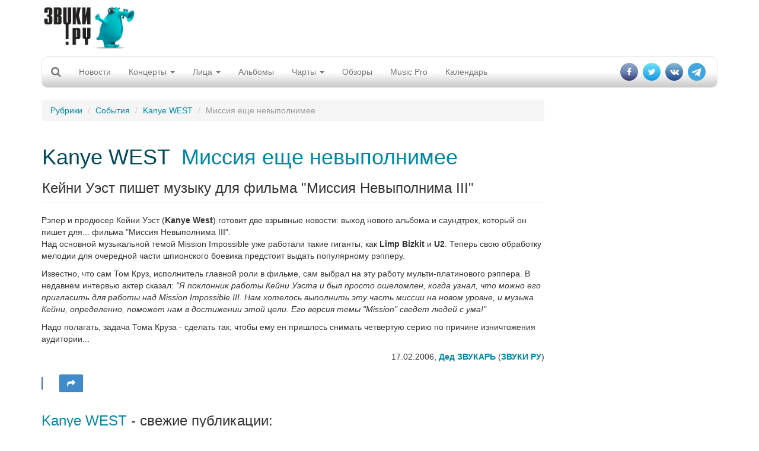

--- FILE ---
content_type: text/html; charset=utf-8
request_url: https://www.google.com/recaptcha/api2/aframe
body_size: 265
content:
<!DOCTYPE HTML><html><head><meta http-equiv="content-type" content="text/html; charset=UTF-8"></head><body><script nonce="T2NleS8XJSSJC_e035thrA">/** Anti-fraud and anti-abuse applications only. See google.com/recaptcha */ try{var clients={'sodar':'https://pagead2.googlesyndication.com/pagead/sodar?'};window.addEventListener("message",function(a){try{if(a.source===window.parent){var b=JSON.parse(a.data);var c=clients[b['id']];if(c){var d=document.createElement('img');d.src=c+b['params']+'&rc='+(localStorage.getItem("rc::a")?sessionStorage.getItem("rc::b"):"");window.document.body.appendChild(d);sessionStorage.setItem("rc::e",parseInt(sessionStorage.getItem("rc::e")||0)+1);localStorage.setItem("rc::h",'1768981147435');}}}catch(b){}});window.parent.postMessage("_grecaptcha_ready", "*");}catch(b){}</script></body></html>